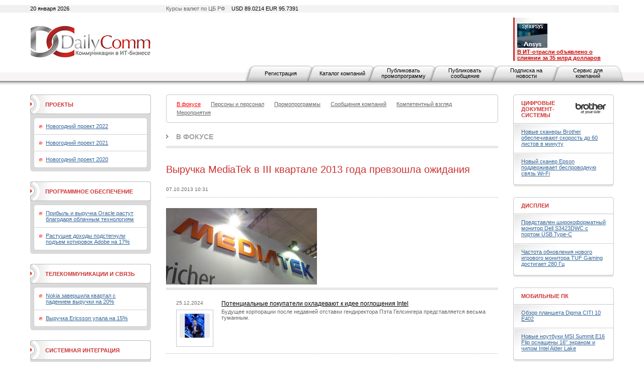

--- FILE ---
content_type: text/html; charset=utf-8
request_url: https://www.dailycomm.ru/m/24498/
body_size: 9524
content:

<!DOCTYPE html PUBLIC "-//W3C//DTD XHTML 1.0 Strict//EN" "http://www.w3.org/TR/xhtml1/DTD/xhtml1-strict.dtd">
<html xmlns="http://www.w3.org/1999/xhtml">
<head>
<meta name="description" content="Выручка MediaTek в III квартале 2013 года превзошла ожидания. В фокусе. Новости ИТ-бизнеса.">
<meta name="keywords" content="Выручка MediaTek, чипов для мобильных телефонов, выручка MediaTek, маржа MediaTek">
<meta http-equiv="Content-Type" content="text/html; charset=utf-8" />
<title>Выручка MediaTek в III квартале 2013 года превзошла ожидания. В фокусе. Новости ИТ-бизнеса. DailyComm.ru</title>
<link href="/xtpl/default.css" type="text/css" rel="stylesheet" />
<link rel="stylesheet" type="text/css" media="all" href="/xtpl/calendar-system.css" />
<script type="text/javascript" src="/xtpl/calendar_stripped.js"></script>
<script type="text/javascript" src="/xtpl/calendar-ru.js"></script>
<script type="text/javascript" src="/xtpl/calendar-setup_stripped.js"></script>
<script type="text/javascript" src="/xtpl/swfobject.js"></script>
</head>
<body bgcolor="#FFFFFF">






<div class="bg" style="margin-bottom:15px">

<!--


-->

<script>
function ismaxlength(obj){
var mlength=obj.getAttribute? parseInt(obj.getAttribute("maxlength")) : ""
if (obj.getAttribute && obj.value.length>mlength)
obj.value=obj.value.substring(0,mlength)
}





function getMovie(value) {
        var M$ =  navigator.appName.indexOf("Microsoft")!=-1
        return (M$ ? window : document)[value]
}

function openBanner() {

			var bigb = document.getElementById("bigbanner");
			var smalb = document.getElementById("smallbanner");
			var smalb2 = document.getElementById("banner_small");
			var ob = document.getElementById("sg_small404512");
			if(ob) ob.style.visibility="hidden";
			smalb.style.visibility="hidden";
			smalb2.style.visibility="hidden";
			mhide(false);
			var movie = getMovie("banner_big");
			movie.sendFromJS("1");
}

function closeBanner() {
			var bigb = document.getElementById("bigbanner");
			var smalb = document.getElementById("smallbanner");
			var smalb2 = document.getElementById("banner_small");
			var ob = document.getElementById("sg_small404512");
			if(ob) ob.style.visibility="visible";
			smalb.style.visibility="visible";
			smalb2.style.visibility="visible";
			mhide(true);
}

function mhide(value) {
	var obj = document.getElementById("bigbanner");
	var obj2 = document.getElementById("banner_big");
//	obj.style.position = 'absolute';
	if (value) {
		obj.style.visibility = "hidden";
		obj2.style.visibility = "hidden";
		obj.style.top = '-300px';
	} else {
		obj.style.top = '-32px';
		obj.style.visibility = "visible";
		obj2.style.visibility = "visible";
	}
}
</script>


<div id="smallbanner">
<div id='banner_small'></div>
</div>

<!-- <div id="bigbanner" style="display:none">   style="visibility:hidden" -->
<div id="bigbanner" style="visibility:hidden">
<div id='banner_big'></div>
</div>

<script>
	mhide(true);
</script>


<div id="top">
<div class="container">
<div class="wrapper">

<div class="date left">20 января 2026</div>
<div class="info right">Курсы валют по ЦБ РФ  <span>USD 89.0214  EUR  95.7391</span></div>



<table style="width:100%;"
><tr>
<td id="logo" style="width:240px"><a
 href="/"><img src="/i/logo.gif" alt="DailyComm" width="240" height="70" border=0""
/></a></td>
<td class="banner1" style="width:99%">
<div style="width: 468px; margin: 0px auto;z-index:5000">




</div>
</td>
<td class="topnews" style="padding-left:5px; width: 192px;">
<img src="/xtpl/i/0.gif" width="192" height="1" border="0"><br><a href="/m/55417/" target="_blank"></a><a href="/m/55395/" target="_blank"><img src="/i/msg_i/55417/synopsys_ansys_i.jpg" alt="" width="60" height="48" /><br /></a><a href="/m/53262/" target="_blank"><font color="#cc0000"><strong>&#1042; ИТ-отрасли объявлено о слиянии за 35 млрд долларов</strong></font></a>
</td>
</tr></table>


</div></div>

<div id="tm">
<ul>
<li id="" class="first"><a href="/registration/">Регистрация</a></li>
<li id=""><a href="/h/81/">Каталог компаний</a></li>
<li id=""><a href="/promo/"><span>Публиковать промопрограмму</span></a></li>
<li id=""><a href="/company_news"><span>Публиковать сообщение</span></a></li>
<li id=""><a href="/subscribe/"><span>Подписка на новости</span></a></li>
<li id=""><a href="/service/"><span>Сервис для компаний</span></a></li>
</ul>
</div>


</div><!-- wrapper:end -->
</div><!-- container:end -->
</div><!-- top:end -->

<!-- HEAD -->




<div class="container"><div class="wrapper">
<div id="content">
<div id="centercol">
<div class="wrap">
<!-- PROJECTS -->











<div class="block">
  <div class="box">
  <div class="corner"><div class="tl"></div><div class="tr"></div></div>
  <div class="inner">
    <div class="sm">
      <ul>
      <li><a href="/s/53/focused/" style="color:red;" ><span>В фокусе</span></a></li>
      

      <li><a href="/s/38/people_and_staff/" ><span>Персоны и персонал</span></a></li>
      
      

      <li><a href="/s/36/promo/" ><span>Промопрограммы</span></a></li>
      
      

      <li><a href="/s/37/company_news/" ><span>Сообщения компаний</span></a></li>
      
      

      <li><a href="/s/35/competent_view/" ><span>Компетентный взгляд</span></a></li>
      
      

      <li><a href="/s/49/events/" ><span>Мероприятия</span></a></li>

      </ul>
    </div>
  </div>
  <div class="corner"><div class="bl"></div><div class="br"></div></div>
  </div>
</div>




































<div class="header int"><b><a href="/s/53/focused/">В фокусе</a></b></div>

<div class="msg">
<table class="w100">
<tr>
<td></td>
<td><h1 class="h1">Выручка MediaTek в III квартале 2013 года превзошла ожидания</h1></td>
</tr>
</table>

<div class="date"><span>07.10.2013 10:31</span></div>



<p>
<div class="ico" style="float:left;margin-bottom:1px;margin-right:5px">
  <!--a href="/i/msg_icon_src/24498.jpg" rel="lightbox" title=""-->
    <img src="/i/msg_icon_src/24498.jpg" alt="" />
  <!--/a-->
</div>
<!--mes-->

<div class="messtext">

</div>

</p>


  <ul>
















  </ul>
</div>






















<div class="list noimg">
  <ul>
  <li>
    <div class="date" style="margin-right:37px;">
      <span style="width:80px;">25.12.2024&nbsp;
        
      </span>
      </div>

      <div class="ico brd" style="margin-right:15px;">
      <a href="/m/55534/"><img src="/i/msg_icon/55534.jpg" width="60" height="50" border="0" /></a>
      </div>

      

      <div class="txt">
       <b class="title"><a href="/m/55534/">Потенциальные покупатели охладевают к идее поглощения Intel</a></b>
       <p><a href="/m/55534/">Будущее корпорации после недавней отставки гендиректора Пэта Гелсингера представляется весьма туманным.</a></p>
       
      </div>
    </li>
  






  <li>
    <div class="date" style="margin-right:37px;">
      <span style="width:80px;">14.10.2024&nbsp;
        
      </span>
      </div>

      <div class="ico brd" style="margin-right:15px;">
      <a href="/m/55532/"><img src="/i/msg_icon/55532.jpg" width="60" height="40" border="0" /></a>
      </div>

      

      <div class="txt">
       <b class="title"><a href="/m/55532/">Рынок компьютеров просел на фоне восстановления мировой экономики</a></b>
       <p><a href="/m/55532/">Наихудшую динамику в лидирующей группе показала Apple, у которой поставки ПК в третьей четверти 2024 года сократились на 24,2%.</a></p>
       
      </div>
    </li>
  






  <li>
    <div class="date" style="margin-right:37px;">
      <span style="width:80px;">03.10.2024&nbsp;
        
      </span>
      </div>

      <div class="ico brd" style="margin-right:15px;">
      <a href="/m/55531/"><img src="/i/msg_icon/55531.jpg" width="60" height="40" border="0" /></a>
      </div>

      

      <div class="txt">
       <b class="title"><a href="/m/55531/">В IDC не теряют надежду на возвращение к росту рынка умных устройств</a></b>
       <p><a href="/m/55531/">Эксперты считают, что в 2025 году поставки устройств превысят 931 млн штук, а в 2028-м достигнут 1,1 млрд.</a></p>
       
      </div>
    </li>
  






  <li>
    <div class="date" style="margin-right:37px;">
      <span style="width:80px;">27.09.2024&nbsp;
        
      </span>
      </div>

      <div class="ico brd" style="margin-right:15px;">
      <a href="/m/55528/"><img src="/i/msg_icon/55528.jpg" width="60" height="35" border="0" /></a>
      </div>

      

      <div class="txt">
       <b class="title"><a href="/m/55528/">Как карта с кэшбэком на АЗС помогает выгодно управлять расходами</a></b>
       <p><a href="/m/55528/">Карта с кэшбэком на АЗС — это простой способ экономить на топливе и других расходах автомобиля. Узнать, как получить бонусы и кэшбэк с картой от Т-Банка можно в данной статье.</a></p>
       
      </div>
    </li>
  






  <li>
    <div class="date" style="margin-right:37px;">
      <span style="width:80px;">27.09.2024&nbsp;
        
      </span>
      </div>

      <div class="ico brd" style="margin-right:15px;">
      <a href="/m/55530/"><img src="/i/msg_icon/55530.jpg" width="60" height="40" border="0" /></a>
      </div>

      

      <div class="txt">
       <b class="title"><a href="/m/55530/">Выручка Micron выросла на 93% благодаря ИИ</a></b>
       <p><a href="/m/55530/">Компания опубликовала отчетность за четвертый квартал и весь 2024 финансовый год.</a></p>
       
      </div>
    </li>
  






  <li>
    <div class="date" style="margin-right:37px;">
      <span style="width:80px;">15.09.2024&nbsp;
        
      </span>
      </div>

      <div class="ico brd" style="margin-right:15px;">
      <a href="/m/55527/"><img src="/i/msg_icon/55527.jpg" width="60" height="40" border="0" /></a>
      </div>

      

      <div class="txt">
       <b class="title"><a href="/m/55527/">Apple и Google оштрафованы на миллиарды долларов</a></b>
       <p><a href="/m/55527/">В случае с производителем iPhone претензии властей касаются неуплаты налогов, а Google наказана за злоупотребление своим доминирующим положением.</a></p>
       
      </div>
    </li>
  






  <li>
    <div class="date" style="margin-right:37px;">
      <span style="width:80px;">09.09.2024&nbsp;
        
      </span>
      </div>

      <div class="ico brd" style="margin-right:15px;">
      <a href="/m/55524/"><img src="/i/msg_icon/55524.jpg" width="60" height="36" border="0" /></a>
      </div>

      

      <div class="txt">
       <b class="title"><a href="/m/55524/">Правила выбора сервиса по голосовой аналитике</a></b>
       <p><a href="/m/55524/">В статье описаны основные критерии при выборе системы речевой аналитики.</a></p>
       
      </div>
    </li>
  






  <li>
    <div class="date" style="margin-right:37px;">
      <span style="width:80px;">09.09.2024&nbsp;
        
      </span>
      </div>

      <div class="ico brd" style="margin-right:15px;">
      <a href="/m/55525/"><img src="/i/msg_icon/55525.jpg" width="60" height="38" border="0" /></a>
      </div>

      

      <div class="txt">
       <b class="title"><a href="/m/55525/">Intel близка к разделению компании</a></b>
       <p><a href="/m/55525/">Ожидается, что бизнес в сфере контрактного производства чипов будет отделен от корпорации.</a></p>
       
      </div>
    </li>
  






  <li>
    <div class="date" style="margin-right:37px;">
      <span style="width:80px;">07.09.2024&nbsp;
        
      </span>
      </div>

      <div class="ico brd" style="margin-right:15px;">
      <a href="/m/55523/"><img src="/i/msg_icon/55523.jpg" width="60" height="40" border="0" /></a>
      </div>

      

      <div class="txt">
       <b class="title"><a href="/m/55523/">Доходы HPE демонстрируют рост</a></b>
       <p><a href="/m/55523/">ИТ-корпорация подвела итоги третьего финансового квартала.</a></p>
       
      </div>
    </li>
  






  <li>
    <div class="date" style="margin-right:37px;">
      <span style="width:80px;">02.09.2024&nbsp;
        
      </span>
      </div>

      <div class="ico brd" style="margin-right:15px;">
      <a href="/m/55522/"><img src="/i/msg_icon/55522.jpg" width="60" height="35" border="0" /></a>
      </div>

      

      <div class="txt">
       <b class="title"><a href="/m/55522/">Аналитики улучшили прогнозы по росту поставок смартфонов в 2024 году</a></b>
       <p><a href="/m/55522/">Уверенная положительная динамика в первой половине года вселила больший оптимизм в экспертов IDC и Counterpoint Research.</a></p>
       
      </div>
    </li>
  






  <li>
    <div class="date" style="margin-right:37px;">
      <span style="width:80px;">28.08.2024&nbsp;
        
      </span>
      </div>

      <div class="ico brd" style="margin-right:15px;">
      <a href="/m/55521/"><img src="/i/msg_icon/55521.jpg" width="60" height="36" border="0" /></a>
      </div>

      

      <div class="txt">
       <b class="title"><a href="/m/55521/">Как кредит для малого бизнеса помогает развитию компании</a></b>
       <p><a href="/m/55521/">Как кредит для малого бизнеса может способствовать росту вашей компании? В статье рассмотрены основные преимущества кредитования и практические советы для предпринимателей.</a></p>
       
      </div>
    </li>
  






  <li>
    <div class="date" style="margin-right:37px;">
      <span style="width:80px;">20.08.2024&nbsp;
        
      </span>
      </div>

      <div class="ico brd" style="margin-right:15px;">
      <a href="/m/55520/"><img src="/i/msg_icon/55520.jpg" width="60" height="34" border="0" /></a>
      </div>

      

      <div class="txt">
       <b class="title"><a href="/m/55520/">Рынку ИИ-решений пророчат ежегодный рост на 29%</a></b>
       <p><a href="/m/55520/">Одним из главных драйверов подъема рынка является генеративный искусственный интеллект.</a></p>
       
      </div>
    </li>
  






  <li>
    <div class="date" style="margin-right:37px;">
      <span style="width:80px;">18.08.2024&nbsp;
        
      </span>
      </div>

      <div class="ico brd" style="margin-right:15px;">
      <a href="/m/55519/"><img src="/i/msg_icon/55519.jpg" width="60" height="40" border="0" /></a>
      </div>

      

      <div class="txt">
       <b class="title"><a href="/m/55519/">Выручка IBM растет благодаря искусственному интеллекту</a></b>
       <p><a href="/m/55519/">ИТ-корпорация опубликовала отчет о работе во втором квартале 2024 года.</a></p>
       
      </div>
    </li>
  






  <li>
    <div class="date" style="margin-right:37px;">
      <span style="width:80px;">18.08.2024&nbsp;
        
      </span>
      </div>

      <div class="ico brd" style="margin-right:15px;">
      <a href="/m/55518/"><img src="/i/msg_icon/55518.jpg" width="60" height="29" border="0" /></a>
      </div>

      

      <div class="txt">
       <b class="title"><a href="/m/55518/">Выручка на мировом рынке DRAM-памяти выросли почти на четверть</a></b>
       <p><a href="/m/55518/">У трех ключевых игроков - Samsung, SK hynix и Micron — ощутимо увеличились как продажи в деньгах, так и поставки продукции в натуральном выражении.</a></p>
       
      </div>
    </li>
  






  <li>
    <div class="date" style="margin-right:37px;">
      <span style="width:80px;">01.08.2024&nbsp;
        
      </span>
      </div>

      <div class="ico brd" style="margin-right:15px;">
      <a href="/m/55517/"><img src="/i/msg_icon/55517.jpg" width="60" height="35" border="0" /></a>
      </div>

      

      <div class="txt">
       <b class="title"><a href="/m/55517/">Поставки смартфонов GenAI в 2024 году вырастут более чем на 300%</a></b>
       <p><a href="/m/55517/">К концу текущей пятилетки объемы отгрузок таких устройств могут достичь 912 млн штук, прогнозируют аналитики IDC.</a></p>
       
      </div>
    </li>
  </ul>
</div>

<!--
<div class="pages">
  <div class="paginator">
  <span class="arrow start"><img src="i/arr_begin.gif" alt="В начало" /></span>
  <span class="arrow prev" ><img src="i/arr_prev.gif" alt="Назад" /></span>
  <a href="#">1</a> <a href="#">2</a> <a href="#">3</a> <span class="page">4</span> <a href="#">5</a> <a href="#">6</a> <a href="#">7</a> <a href="#">8</a> <a href="#">9</a> <a href="#">10</a>
  <a class="arrow next" href="#"><img src="i/arr_next.gif" alt="Вперед" /></a>
  <a class="arrow end" href="#"><img src="i/arr_end.gif" alt="В конец" /></a>
  </div>
  <div class="results">(всего 200)</div>
</div>
-->

</div>
</div>


<div id="leftcol">
<div class="wrap">


<div class="block">
  <div class="box hdr1">
  <div class="corner"><div class="tl"></div><div class="tr"></div></div>
  <div class="inner">
    <table><tr>
    <td class="header"><b><a href="/proj/">Проекты</a></b></td>
    <td class="ico">
    
    </td>
    </tr></table>
  </div>
  <div class="corner"><div class="bl"></div><div class="br"></div></div>
  </div>
  <div class="box grey">
    <div class="inner">
    <div class="box ingrey">
    <div class="corner"><div class="tl"></div><div class="tr"></div></div>
    <div class="inner">
    <ul>
    <li><a href="/projects/46/NewYear_2022">Новогодний проект 2022</a></li>
    
    <li><a href="/projects/45/NewYear_2021">Новогодний проект 2021</a></li>
    
    <li><a href="/projects/44//NewYear_2020">Новогодний проект 2020</a></li>

    </ul>
    </div>
    <div class="corner"><div class="bl"></div><div class="br"></div></div>
    </div>
    </div>
    <div class="corner"><div class="bl"></div><div class="br"></div></div>
  </div>
</div>




<div class="block">
  <div class="box hdr1">
  <div class="corner"><div class="tl"></div><div class="tr"></div></div>
  <div class="inner">
    <table><tr>
    <td class="header"><b><a href="/s/32/software/" >Программное обеспечение</a></b></td>
    <td class="ico">
    
    </td>
    </tr></table>
  </div>
  <div class="corner"><div class="bl"></div><div class="br"></div></div>
  </div>
  <div class="box grey">
    <div class="inner">
    <div class="box ingrey">
    <div class="corner"><div class="tl"></div><div class="tr"></div></div>
    <div class="inner">
    <ul>
    <li><a href="/m/55526/">Прибыль и выручка Oracle растут благодаря облачным технологиям</a></li>
    
    <li><a href="/m/55507/">Растущие доходы подстегнули подъем котировок Adobe на 17%</a></li>

    </ul>
    </div>
    <div class="corner"><div class="bl"></div><div class="br"></div></div>
    </div>
    </div>
    <div class="corner"><div class="bl"></div><div class="br"></div></div>
  </div>
</div>
















<div class="block">
  <div class="box hdr1">
  <div class="corner"><div class="tl"></div><div class="tr"></div></div>
  <div class="inner">
    <table><tr>
    <td class="header"><b><a href="/s/33/telecommunications/" >Телекоммуникации и связь</a></b></td>
    <td class="ico">
    
    </td>
    </tr></table>
  </div>
  <div class="corner"><div class="bl"></div><div class="br"></div></div>
  </div>
  <div class="box grey">
    <div class="inner">
    <div class="box ingrey">
    <div class="corner"><div class="tl"></div><div class="tr"></div></div>
    <div class="inner">
    <ul>
    <li><a href="/m/55483/">Nokia завершила квартал с падением выручки на 20%</a></li>
    
    <li><a href="/m/55481/">Выручка Ericsson упала на 15%</a></li>

    </ul>
    </div>
    <div class="corner"><div class="bl"></div><div class="br"></div></div>
    </div>
    </div>
    <div class="corner"><div class="bl"></div><div class="br"></div></div>
  </div>
</div>
















<div class="block">
  <div class="box hdr1">
  <div class="corner"><div class="tl"></div><div class="tr"></div></div>
  <div class="inner">
    <table><tr>
    <td class="header"><b><a href="/s/31/system_integration/" >Системная интеграция</a></b></td>
    <td class="ico">
    
    </td>
    </tr></table>
  </div>
  <div class="corner"><div class="bl"></div><div class="br"></div></div>
  </div>
  <div class="box grey">
    <div class="inner">
    <div class="box ingrey">
    <div class="corner"><div class="tl"></div><div class="tr"></div></div>
    <div class="inner">
    <ul>
    <li><a href="/m/54740/">X-Com подтвердила партнерскую авторизацию Lenovo Infrastructure</a></li>
    
    <li><a href="/m/54710/">Владелец Luxoft готовится к продаже</a></li>

    </ul>
    </div>
    <div class="corner"><div class="bl"></div><div class="br"></div></div>
    </div>
    </div>
    <div class="corner"><div class="bl"></div><div class="br"></div></div>
  </div>
</div>
















<div class="block">
  <div class="box hdr1">
  <div class="corner"><div class="tl"></div><div class="tr"></div></div>
  <div class="inner">
    <table><tr>
    <td class="header"><b><a href="/s/34/security/" >Безопасность</a></b></td>
    <td class="ico">
    
    </td>
    </tr></table>
  </div>
  <div class="corner"><div class="bl"></div><div class="br"></div></div>
  </div>
  <div class="box grey">
    <div class="inner">
    <div class="box ingrey">
    <div class="corner"><div class="tl"></div><div class="tr"></div></div>
    <div class="inner">
    <ul>
    <li><a href="/m/55297/">Palo Alto Networks присматривается к покупке двух стартапов</a></li>
    
    <li><a href="/m/55285/">Dell’Oro: объем рынка межсетевых экранов превысил 3 млрд долларов</a></li>

    </ul>
    </div>
    <div class="corner"><div class="bl"></div><div class="br"></div></div>
    </div>
    </div>
    <div class="corner"><div class="bl"></div><div class="br"></div></div>
  </div>
</div>
















<div class="block">
  <div class="box hdr1">
  <div class="corner"><div class="tl"></div><div class="tr"></div></div>
  <div class="inner">
    <table><tr>
    <td class="header"><b><a href="/s/62/internet/" >Интернет</a></b></td>
    <td class="ico">
    
    </td>
    </tr></table>
  </div>
  <div class="corner"><div class="bl"></div><div class="br"></div></div>
  </div>
  <div class="box grey">
    <div class="inner">
    <div class="box ingrey">
    <div class="corner"><div class="tl"></div><div class="tr"></div></div>
    <div class="inner">
    <ul>
    <li><a href="/m/51198/">Как можно оставаться анонимным онлайн</a></li>
    
    <li><a href="/m/55494/">Облачный Amazon впервые с 2022 года стал расти быстрее</a></li>

    </ul>
    </div>
    <div class="corner"><div class="bl"></div><div class="br"></div></div>
    </div>
    </div>
    <div class="corner"><div class="bl"></div><div class="br"></div></div>
  </div>
</div>
</div>
</div>


<div id="rightcol">
<div class="wrap">
<div class="block">
  <div class="box hdr">
  <div class="corner"><div class="tl"></div><div class="tr"></div></div>
  <div class="inner">
  <table>
    <tr>
      <td class="header"><b><a href="/s/41/digital_document_systems/" >Цифровые документ-системы</a></b></td>
      <td class="ico">
    <a href="/s/41/digital_document_systems/" ><img src="/i/msg_s_icon/41.jpg" width="60" height="22" alt="Цифровые документ-системы" /></a>
</td>
    </tr>
  </table>
  </div>
  </div>
  <div class="box shadow">
  <div class="inner">
    <ul>
    <li><a href="/m/54279/">Новые сканеры Brother обеспечивают скорость до 60 листов в минуту</a></li>
    
    <li><a href="/m/54198/">Новый сканер Epson поддерживает беспроводную связь Wi-Fi</a></li>
    </ul>
  </div>
  <div class="corner"><div class="bl"></div><div class="br"></div></div>
  </div>
</div>











<div class="block">
  <div class="box hdr">
  <div class="corner"><div class="tl"></div><div class="tr"></div></div>
  <div class="inner">
  <table>
    <tr>
      <td class="header"><b><a href="/s/40/displays/" >Дисплеи</a></b></td>
      <td class="ico">
    
</td>
    </tr>
  </table>
  </div>
  </div>
  <div class="box shadow">
  <div class="inner">
    <ul>
    <li><a href="/m/54382/">Представлен широкоформатный монитор Dell S3423DWC с портом USB Type-C</a></li>
    
    <li><a href="/m/54270/">Частота обновления нового игрового монитора TUF Gaming достигает 280 Гц</a></li>
    </ul>
  </div>
  <div class="corner"><div class="bl"></div><div class="br"></div></div>
  </div>
</div>











<div class="block">
  <div class="box hdr">
  <div class="corner"><div class="tl"></div><div class="tr"></div></div>
  <div class="inner">
  <table>
    <tr>
      <td class="header"><b><a href="/s/42/mobilepc/" >Мобильные ПК</a></b></td>
      <td class="ico">
    
</td>
    </tr>
  </table>
  </div>
  </div>
  <div class="box shadow">
  <div class="inner">
    <ul>
    <li><a href="/m/54495/">Обзор планшета Digma CITI 10 E402</a></li>
    
    <li><a href="/m/54351/">Новые ноутбуки MSI Summit E16 Flip оснащены 16" экраном и чипом Intel Alder Lake</a></li>
    </ul>
  </div>
  <div class="corner"><div class="bl"></div><div class="br"></div></div>
  </div>
</div>











<div class="block">
  <div class="box hdr">
  <div class="corner"><div class="tl"></div><div class="tr"></div></div>
  <div class="inner">
  <table>
    <tr>
      <td class="header"><b><a href="/s/69/computers/" >ПК, серверы, рабочие станции</a></b></td>
      <td class="ico">
    <a href="/s/69/computers/" ><img src="/i/msg_s_icon/69.jpg" width="60" height="19" alt="ПК, серверы, рабочие станции" /></a>
</td>
    </tr>
  </table>
  </div>
  </div>
  <div class="box shadow">
  <div class="inner">
    <ul>
    <li><a href="/m/54329/">Сервер Inventec Solrock получил четырехузловую конфигурацию</a></li>
    
    <li><a href="/m/54324/">Новый одноплатный компьютер Forlinx подходит для ИИ-приложений</a></li>
    </ul>
  </div>
  <div class="corner"><div class="bl"></div><div class="br"></div></div>
  </div>
</div>











<div class="block">
  <div class="box hdr">
  <div class="corner"><div class="tl"></div><div class="tr"></div></div>
  <div class="inner">
  <table>
    <tr>
      <td class="header"><b><a href="/s/46/components/" >Комплектующие</a></b></td>
      <td class="ico">
    
</td>
    </tr>
  </table>
  </div>
  </div>
  <div class="box shadow">
  <div class="inner">
    <ul>
    <li><a href="/m/54376/">MSI представила мощные видеокарты серии GeForce RTX 3090 Ti</a></li>
    
    <li><a href="/m/54278/">ПК-корпус Xigmatek Lux G представлен в трех вариантах</a></li>
    </ul>
  </div>
  <div class="corner"><div class="bl"></div><div class="br"></div></div>
  </div>
</div>











<div class="block">
  <div class="box hdr">
  <div class="corner"><div class="tl"></div><div class="tr"></div></div>
  <div class="inner">
  <table>
    <tr>
      <td class="header"><b><a href="/s/63/ups-network_equipment/" >ИБП и сетевое оборудование</a></b></td>
      <td class="ico">
    
</td>
    </tr>
  </table>
  </div>
  </div>
  <div class="box shadow">
  <div class="inner">
    <ul>
    <li><a href="/m/54295/">EnGenius представила новые коммутаторы с облачным управлением</a></li>
    
    <li><a href="/m/54087/">Точка доступа Lanner LWR-X8460 обладает поддержкой Wi-Fi 6E</a></li>
    </ul>
  </div>
  <div class="corner"><div class="bl"></div><div class="br"></div></div>
  </div>
</div>











<div class="block">
  <div class="box hdr">
  <div class="corner"><div class="tl"></div><div class="tr"></div></div>
  <div class="inner">
  <table>
    <tr>
      <td class="header"><b><a href="/s/56/photo-video" >Фото-Видео</a></b></td>
      <td class="ico">
    
</td>
    </tr>
  </table>
  </div>
  </div>
  <div class="box shadow">
  <div class="inner">
    <ul>
    <li><a href="/m/54323/">Новый лазерный проектор Epson обеспечивает яркость 2500 люмен</a></li>
    
    <li><a href="/m/54301/">Microsoft представила умную камеру для видеоконференцсвязи</a></li>
    </ul>
  </div>
  <div class="corner"><div class="bl"></div><div class="br"></div></div>
  </div>
</div>











<div class="block">
  <div class="box hdr">
  <div class="corner"><div class="tl"></div><div class="tr"></div></div>
  <div class="inner">
  <table>
    <tr>
      <td class="header"><b><a href="/s/48/mobilephone/" >Телефоны и коммуникаторы</a></b></td>
      <td class="ico">
    
</td>
    </tr>
  </table>
  </div>
  </div>
  <div class="box shadow">
  <div class="inner">
    <ul>
    <li><a href="/m/54315/">Дебютировали смартфоны серии Redmi K50 со 120-Гц дисплеем формата QHD+</a></li>
    
    <li><a href="/m/54271/">Ulefone представила защищенный смартфон с аккумулятором на 10 000 мА·ч</a></li>
    </ul>
  </div>
  <div class="corner"><div class="bl"></div><div class="br"></div></div>
  </div>
</div>











<div class="block">
  <div class="box hdr">
  <div class="corner"><div class="tl"></div><div class="tr"></div></div>
  <div class="inner">
  <table>
    <tr>
      <td class="header"><b><a href="/s/43/audio/" >Аудио</a></b></td>
      <td class="ico">
    
</td>
    </tr>
  </table>
  </div>
  </div>
  <div class="box shadow">
  <div class="inner">
    <ul>
    <li><a href="/m/54262/">Новые TWS-наушники Creative оснащены активным шумоподавлением</a></li>
    
    <li><a href="/m/54107/">Беспроводные наушники Final UX3000 оснащены активным шумоподавлением</a></li>
    </ul>
  </div>
  <div class="corner"><div class="bl"></div><div class="br"></div></div>
  </div>
</div>











<div class="block">
  <div class="box hdr">
  <div class="corner"><div class="tl"></div><div class="tr"></div></div>
  <div class="inner">
  <table>
    <tr>
      <td class="header"><b><a href="/s/47/accessories/" >Аксессуары</a></b></td>
      <td class="ico">
    
</td>
    </tr>
  </table>
  </div>
  </div>
  <div class="box shadow">
  <div class="inner">
    <ul>
    <li><a href="/m/54491/">Экосистема умного дома от Digma</a></li>
    
    <li><a href="/m/54465/">Обзор игровой мыши GMNG 980GMW</a></li>
    </ul>
  </div>
  <div class="corner"><div class="bl"></div><div class="br"></div></div>
  </div>
</div>

</div>
</div>
</div>
</div>
</div>

<div id="bottom">
  <div class="container"><div class="wrapper">
  <div class="block">
    <div class="box btm">
      <div class="corner"><div class="tl"></div><div class="tr"></div></div>
      <div class="inner">
        <div class="bm">
        <ul>

          <li><a href="/contact/">Контактная информация</a></li>
          <li><a href="/about/">О проекте</a></li>
          <li><a href="/h/7">Рассылка</a></li>
          <!--<li><a href="/h/5">Архив</a></li>-->
          <li><a href="/h/12">Копирайт</a></li>
          <li><a href="/h/13">RSS</a></li>

        </ul>
        </div>
        <div class="search">
        <div><form id="gs" action="/search"><input onclick="this.value='';" type="text" name="search"  value="поиск по сайту..." /><span><a href="javascript:document.getElementById('gs').submit();"><img src="/xtpl/i/search_bt.gif" alt="искать"></a></span></form></div>
        </div>
      </div>
      <div class="corner"><div class="bl"></div><div class="br"></div></div>
    </div>
  </div>

  <p id="copy">&copy; 2008-2026  &nbsp;<a href="#">ООО "Д&#1101;й&#1083;иКом"</a>. <br />Все права защищены.</p>
  <p id="counts"></p>

  </div>
  </div>
</div>

</div>

<script type="text/javascript">
var gaJsHost = (("https:" == document.location.protocol) ? "https://ssl." : "http://www.");
document.write(unescape("%3Cscript src='" + gaJsHost + "google-analytics.com/ga.js' type='text/javascript'%3E%3C/script%3E"));
</script>
<script type="text/javascript">
var pageTracker = _gat._getTracker("UA-6123090-1");
pageTracker._trackPageview();
</script>

<!-- Yandex.Metrika counter -->
<script type="text/javascript">
(function (d, w, c) {
(w[c] = w[c] || []).push(function() {
try {
w.yaCounter37830205 = new Ya.Metrika({
id:37830205,
clickmap:true,
trackLinks:true,
accurateTrackBounce:true,
webvisor:true
});
} catch(e) { }
});

var n = d.getElementsByTagName("script")[0],
s = d.createElement("script"),
f = function () { n.parentNode.insertBefore(s, n); };
s.type = "text/javascript";
s.async = true;
s.src = "https://mc.yandex.ru/metrika/watch.js";

if (w.opera == "[object Opera]") {
d.addEventListener("DOMContentLoaded", f, false);
} else { f(); }
})(document, window, "yandex_metrika_callbacks");
</script>
<noscript><div><img src="https://mc.yandex.ru/watch/37830205" style="position:absolute; left:-9999px;" alt="" /></div></noscript>
<!-- /Yandex.Metrika counter -->

<!-- Yandex.Metrika counter -->
<script type="text/javascript" >
    (function (d, w, c) {
        (w[c] = w[c] || []).push(function() {
            try {
                w.yaCounter48324494 = new Ya.Metrika({
                    id:48324494,
                    clickmap:true,
                    trackLinks:true,
                    accurateTrackBounce:true,
                    webvisor:true
                });
            } catch(e) { }
        });

        var n = d.getElementsByTagName("script")[0],
            s = d.createElement("script"),
            f = function () { n.parentNode.insertBefore(s, n); };
        s.type = "text/javascript";
        s.async = true;
        s.src = "https://mc.yandex.ru/metrika/watch.js";

        if (w.opera == "[object Opera]") {
            d.addEventListener("DOMContentLoaded", f, false);
        } else { f(); }
    })(document, window, "yandex_metrika_callbacks");
</script>
<noscript><div><img src="https://mc.yandex.ru/watch/48324494" style="position:absolute; left:-9999px;" alt="" /></div></noscript>
<!-- /Yandex.Metrika counter -->


</body>
</html>
